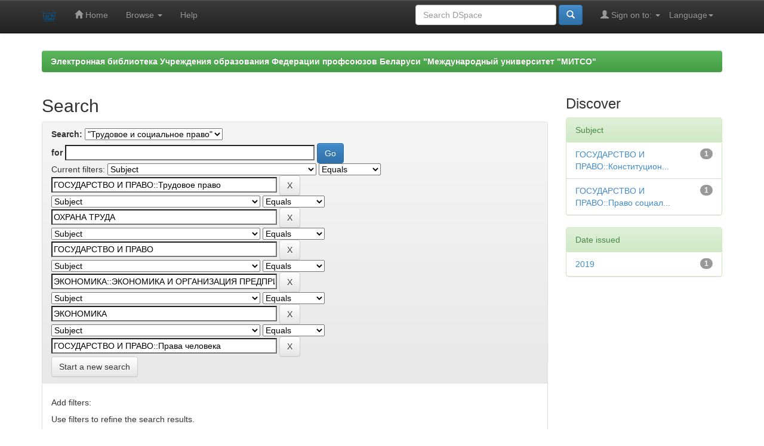

--- FILE ---
content_type: text/html;charset=UTF-8
request_url: http://elib.mitso.by/handle/edoc/2392/simple-search?query=&sort_by=score&order=desc&rpp=10&filter_field_1=subject&filter_type_1=equals&filter_value_1=%D0%93%D0%9E%D0%A1%D0%A3%D0%94%D0%90%D0%A0%D0%A1%D0%A2%D0%92%D0%9E+%D0%98+%D0%9F%D0%A0%D0%90%D0%92%D0%9E%3A%3A%D0%A2%D1%80%D1%83%D0%B4%D0%BE%D0%B2%D0%BE%D0%B5+%D0%BF%D1%80%D0%B0%D0%B2%D0%BE&filter_field_2=subject&filter_type_2=equals&filter_value_2=%D0%9E%D0%A5%D0%A0%D0%90%D0%9D%D0%90+%D0%A2%D0%A0%D0%A3%D0%94%D0%90&filter_field_3=subject&filter_type_3=equals&filter_value_3=%D0%93%D0%9E%D0%A1%D0%A3%D0%94%D0%90%D0%A0%D0%A1%D0%A2%D0%92%D0%9E+%D0%98+%D0%9F%D0%A0%D0%90%D0%92%D0%9E&filter_field_4=subject&filter_type_4=equals&filter_value_4=%D0%AD%D0%9A%D0%9E%D0%9D%D0%9E%D0%9C%D0%98%D0%9A%D0%90%3A%3A%D0%AD%D0%9A%D0%9E%D0%9D%D0%9E%D0%9C%D0%98%D0%9A%D0%90+%D0%98+%D0%9E%D0%A0%D0%93%D0%90%D0%9D%D0%98%D0%97%D0%90%D0%A6%D0%98%D0%AF+%D0%9F%D0%A0%D0%95%D0%94%D0%9F%D0%A0%D0%98%D0%AF%D0%A2%D0%98%D0%AF.+%D0%A3%D0%9F%D0%A0%D0%90%D0%92%D0%9B%D0%95%D0%9D%D0%98%D0%95+%D0%9F%D0%A0%D0%95%D0%94%D0%9F%D0%A0%D0%98%D0%AF%D0%A2%D0%98%D0%95%D0%9C&filter_field_5=subject&filter_type_5=equals&filter_value_5=%D0%AD%D0%9A%D0%9E%D0%9D%D0%9E%D0%9C%D0%98%D0%9A%D0%90&etal=0&filtername=subject&filterquery=%D0%93%D0%9E%D0%A1%D0%A3%D0%94%D0%90%D0%A0%D0%A1%D0%A2%D0%92%D0%9E+%D0%98+%D0%9F%D0%A0%D0%90%D0%92%D0%9E%3A%3A%D0%9F%D1%80%D0%B0%D0%B2%D0%B0+%D1%87%D0%B5%D0%BB%D0%BE%D0%B2%D0%B5%D0%BA%D0%B0&filtertype=equals
body_size: 39697
content:


















<!DOCTYPE html>
<html>
    <head>
        <title>Электронная библиотека Учреждения образования Федерации профсоюзов Беларуси "Международный университет "МИТСО": Search</title>
        <meta http-equiv="Content-Type" content="text/html; charset=UTF-8" />
        <meta name="Generator" content="DSpace 6.3" />
        <meta name="viewport" content="width=device-width, initial-scale=1.0">
        <link rel="shortcut icon" href="/favicon.ico" type="image/x-icon"/>
        <link rel="stylesheet" href="/static/css/jquery-ui-1.10.3.custom/redmond/jquery-ui-1.10.3.custom.css" type="text/css" />
        <link rel="stylesheet" href="/static/css/bootstrap/bootstrap.min.css" type="text/css" />
        <link rel="stylesheet" href="/static/css/bootstrap/bootstrap-theme.min.css" type="text/css" />
        <link rel="stylesheet" href="/static/css/bootstrap/dspace-theme.css" type="text/css" />

        <link rel="search" type="application/opensearchdescription+xml" href="/open-search/description.xml" title="DSpace"/>

        
        <script type='text/javascript' src="/static/js/jquery/jquery-1.10.2.min.js"></script>
        <script type='text/javascript' src='/static/js/jquery/jquery-ui-1.10.3.custom.min.js'></script>
        <script type='text/javascript' src='/static/js/bootstrap/bootstrap.min.js'></script>
        <script type='text/javascript' src='/static/js/holder.js'></script>
        <script type="text/javascript" src="/utils.js"></script>
        <script type="text/javascript" src="/static/js/choice-support.js"> </script>
        


    
    


    
        <script type="text/javascript">
	var jQ = jQuery.noConflict();
	jQ(document).ready(function() {
		jQ( "#spellCheckQuery").click(function(){
			jQ("#query").val(jQ(this).attr('data-spell'));
			jQ("#main-query-submit").click();
		});
		jQ( "#filterquery" )
			.autocomplete({
				source: function( request, response ) {
					jQ.ajax({
						url: "/json/discovery/autocomplete?query=&filter_field_1=subject&filter_type_1=equals&filter_value_1=%D0%93%D0%9E%D0%A1%D0%A3%D0%94%D0%90%D0%A0%D0%A1%D0%A2%D0%92%D0%9E+%D0%98+%D0%9F%D0%A0%D0%90%D0%92%D0%9E%3A%3A%D0%A2%D1%80%D1%83%D0%B4%D0%BE%D0%B2%D0%BE%D0%B5+%D0%BF%D1%80%D0%B0%D0%B2%D0%BE&filter_field_2=subject&filter_type_2=equals&filter_value_2=%D0%9E%D0%A5%D0%A0%D0%90%D0%9D%D0%90+%D0%A2%D0%A0%D0%A3%D0%94%D0%90&filter_field_3=subject&filter_type_3=equals&filter_value_3=%D0%93%D0%9E%D0%A1%D0%A3%D0%94%D0%90%D0%A0%D0%A1%D0%A2%D0%92%D0%9E+%D0%98+%D0%9F%D0%A0%D0%90%D0%92%D0%9E&filter_field_4=subject&filter_type_4=equals&filter_value_4=%D0%AD%D0%9A%D0%9E%D0%9D%D0%9E%D0%9C%D0%98%D0%9A%D0%90%3A%3A%D0%AD%D0%9A%D0%9E%D0%9D%D0%9E%D0%9C%D0%98%D0%9A%D0%90+%D0%98+%D0%9E%D0%A0%D0%93%D0%90%D0%9D%D0%98%D0%97%D0%90%D0%A6%D0%98%D0%AF+%D0%9F%D0%A0%D0%95%D0%94%D0%9F%D0%A0%D0%98%D0%AF%D0%A2%D0%98%D0%AF.+%D0%A3%D0%9F%D0%A0%D0%90%D0%92%D0%9B%D0%95%D0%9D%D0%98%D0%95+%D0%9F%D0%A0%D0%95%D0%94%D0%9F%D0%A0%D0%98%D0%AF%D0%A2%D0%98%D0%95%D0%9C&filter_field_5=subject&filter_type_5=equals&filter_value_5=%D0%AD%D0%9A%D0%9E%D0%9D%D0%9E%D0%9C%D0%98%D0%9A%D0%90&filter_field_6=subject&filter_type_6=equals&filter_value_6=%D0%93%D0%9E%D0%A1%D0%A3%D0%94%D0%90%D0%A0%D0%A1%D0%A2%D0%92%D0%9E+%D0%98+%D0%9F%D0%A0%D0%90%D0%92%D0%9E%3A%3A%D0%9F%D1%80%D0%B0%D0%B2%D0%B0+%D1%87%D0%B5%D0%BB%D0%BE%D0%B2%D0%B5%D0%BA%D0%B0",
						dataType: "json",
						cache: false,
						data: {
							auto_idx: jQ("#filtername").val(),
							auto_query: request.term,
							auto_sort: 'count',
							auto_type: jQ("#filtertype").val(),
							location: 'edoc/2392'	
						},
						success: function( data ) {
							response( jQ.map( data.autocomplete, function( item ) {
								var tmp_val = item.authorityKey;
								if (tmp_val == null || tmp_val == '')
								{
									tmp_val = item.displayedValue;
								}
								return {
									label: item.displayedValue + " (" + item.count + ")",
									value: tmp_val
								};
							}))			
						}
					})
				}
			});
	});
	function validateFilters() {
		return document.getElementById("filterquery").value.length > 0;
	}
</script>
    
    

<!-- HTML5 shim and Respond.js IE8 support of HTML5 elements and media queries -->
<!--[if lt IE 9]>
  <script src="/static/js/html5shiv.js"></script>
  <script src="/static/js/respond.min.js"></script>
<![endif]-->
    </head>

    
    
    <body class="undernavigation">
<a class="sr-only" href="#content">Skip navigation</a>
<header class="navbar navbar-inverse navbar-fixed-top">    
    
            <div class="container">
                

























       <div class="navbar-header">
         <button type="button" class="navbar-toggle" data-toggle="collapse" data-target=".navbar-collapse">
           <span class="icon-bar"></span>
           <span class="icon-bar"></span>
           <span class="icon-bar"></span>
         </button>
         <a class="navbar-brand" href="/"><img height="25" src="/image/dspace-logo-only.png" alt="DSpace logo" /></a>
       </div>
       <nav class="collapse navbar-collapse bs-navbar-collapse" role="navigation">
         <ul class="nav navbar-nav">
           <li class=""><a href="/"><span class="glyphicon glyphicon-home"></span> Home</a></li>
                
           <li class="dropdown">
             <a href="#" class="dropdown-toggle" data-toggle="dropdown">Browse <b class="caret"></b></a>
             <ul class="dropdown-menu">
               <li><a href="/community-list">Communities<br/>&amp;&nbsp;Collections</a></li>
				<li class="divider"></li>
        <li class="dropdown-header">Browse Items by:</li>
				
				
				
				      			<li><a href="/browse?type=dateissued">Issue Date</a></li>
					
				      			<li><a href="/browse?type=author">Author</a></li>
					
				      			<li><a href="/browse?type=title">Title</a></li>
					
				      			<li><a href="/browse?type=subject">Subject</a></li>
					
				    
				

            </ul>
          </li>
          <li class=""><script type="text/javascript">
<!-- Javascript starts here
document.write('<a href="#" onClick="var popupwin = window.open(\'/help/index.html\',\'dspacepopup\',\'height=600,width=550,resizable,scrollbars\');popupwin.focus();return false;">Help<\/a>');
// -->
</script><noscript><a href="/help/index.html" target="dspacepopup">Help</a></noscript></li>
       </ul>

 
    <div class="nav navbar-nav navbar-right">
	 <ul class="nav navbar-nav navbar-right">
      <li class="dropdown">
       <a href="#" class="dropdown-toggle" data-toggle="dropdown">Language<b class="caret"></b></a>
        <ul class="dropdown-menu">
 
      <li>
        <a onclick="javascript:document.repost.locale.value='ru';
                  document.repost.submit();" href="http://elib.mitso.by/handle/edoc/2392/simple-search?locale=ru">
         русский
       </a>
      </li>
 
      <li>
        <a onclick="javascript:document.repost.locale.value='en';
                  document.repost.submit();" href="http://elib.mitso.by/handle/edoc/2392/simple-search?locale=en">
         English
       </a>
      </li>
 
     </ul>
    </li>
    </ul>
  </div>
 
 
       <div class="nav navbar-nav navbar-right">
		<ul class="nav navbar-nav navbar-right">
         <li class="dropdown">
         
             <a href="#" class="dropdown-toggle" data-toggle="dropdown"><span class="glyphicon glyphicon-user"></span> Sign on to: <b class="caret"></b></a>
	             
             <ul class="dropdown-menu">
               <li><a href="/mydspace">My DSpace</a></li>
               <li><a href="/subscribe">Receive email<br/>updates</a></li>
               <li><a href="/profile">Edit Profile</a></li>

		
             </ul>
           </li>
          </ul>
          
	
	<form method="get" action="/simple-search" class="navbar-form navbar-right">
	    <div class="form-group">
          <input type="text" class="form-control" placeholder="Search&nbsp;DSpace" name="query" id="tequery" size="25"/>
        </div>
        <button type="submit" class="btn btn-primary"><span class="glyphicon glyphicon-search"></span></button>

	</form></div>
    </nav>

            </div>

</header>

<main id="content" role="main">
<div class="container banner">
    <div class="row">
        <div class="col-md-9 brand">
            <h1>DSpace <small>JSPUI</small></h1>
            <h4>DSpace preserves and enables easy and open access to all types of digital content including text, images, moving images, mpegs and data sets</h4> <a href="http://www.dspace.org" class="btn btn-primary">Learn More</a> 
        </div>
        <div class="col-md-3"><img class="pull-right" src="/image/logo.gif" alt="DSpace logo" />
        </div>
    </div>
</div>
<br/>
                

<div class="container">
    



  

<ol class="breadcrumb btn-success">

  <li><a href="/">Электронная библиотека Учреждения образования Федерации профсоюзов Беларуси "Международный университет "МИТСО"</a></li>

</ol>

</div>                



        
<div class="container">

    <div class="row">
    <div class="col-md-9">
	







































    

<h2>Search</h2>

<div class="discovery-search-form panel panel-default">
    
	<div class="discovery-query panel-heading">
    <form action="simple-search" method="get">
        <label for="tlocation">
         	Search:
        </label>
        <select name="location" id="tlocation">

            <option value="/">All of DSpace</option>

            <option value="edoc/2392" selected="selected">
                "Трудовое и социальное право"
            </option>

            <option value="edoc/2394" >
                2012, № 1
            </option>

            <option value="edoc/2396" >
                2012, № 2
            </option>

            <option value="edoc/2398" >
                2012, № 3
            </option>

            <option value="edoc/2400" >
                2012, № 4
            </option>

            <option value="edoc/2402" >
                2013, № 1
            </option>

            <option value="edoc/2404" >
                2013, № 2
            </option>

            <option value="edoc/2406" >
                2013, № 3
            </option>

            <option value="edoc/2408" >
                2013, № 4
            </option>

            <option value="edoc/2410" >
                2014, № 1
            </option>

            <option value="edoc/2412" >
                2014, № 2
            </option>

            <option value="edoc/2414" >
                2014, № 3
            </option>

            <option value="edoc/2416" >
                2014, № 4
            </option>

            <option value="edoc/2418" >
                2015, № 1
            </option>

            <option value="edoc/2420" >
                2015, № 2
            </option>

            <option value="edoc/2422" >
                2015, № 3
            </option>

            <option value="edoc/2424" >
                2015, № 4
            </option>

            <option value="edoc/2426" >
                2016, № 1
            </option>

            <option value="edoc/2428" >
                2016, № 2
            </option>

            <option value="edoc/2430" >
                2016, № 3
            </option>

            <option value="edoc/2433" >
                2016, № 4
            </option>

            <option value="edoc/2435" >
                2017, № 1
            </option>

            <option value="edoc/2437" >
                2017, № 2
            </option>

            <option value="edoc/2439" >
                2017, № 3
            </option>

            <option value="edoc/2441" >
                2017, № 4
            </option>

            <option value="edoc/2443" >
                2018, № 1
            </option>

            <option value="edoc/2445" >
                2018, № 2
            </option>

            <option value="edoc/2447" >
                2018, № 3
            </option>

            <option value="edoc/2449" >
                2018, № 4
            </option>

            <option value="edoc/2451" >
                2019, № 1
            </option>

            <option value="edoc/2453" >
                2019, № 2
            </option>

            <option value="edoc/2455" >
                2019, № 3
            </option>

            <option value="edoc/2457" >
                2019, № 4
            </option>

            <option value="edoc/2477" >
                2020, № 1
            </option>

            <option value="edoc/5866" >
                2020. № 2
            </option>

            <option value="edoc/5876" >
                2020. № 3
            </option>

            <option value="edoc/5884" >
                2020. № 4
            </option>

            <option value="edoc/2694" >
                2021, № 2
            </option>

            <option value="edoc/2738" >
                2021, № 3
            </option>

            <option value="edoc/3128" >
                2021, № 4
            </option>

            <option value="edoc/5858" >
                2021. № 1
            </option>

            <option value="edoc/3232" >
                2022, № 1
            </option>

            <option value="edoc/3362" >
                2022, № 2
            </option>

            <option value="edoc/3445" >
                2022, № 3
            </option>

            <option value="edoc/3600" >
                2022, № 4
            </option>

            <option value="edoc/4238" >
                2023, № 1
            </option>

            <option value="edoc/4704" >
                2023, № 3
            </option>

            <option value="edoc/5035" >
                2023, № 4
            </option>

            <option value="edoc/4492" >
                2023. № 2
            </option>

            <option value="edoc/5295" >
                2024, № 1
            </option>

            <option value="edoc/5355" >
                2024, № 2
            </option>

            <option value="edoc/5503" >
                2024. № 3
            </option>

            <option value="edoc/5767" >
                2024. № 4
            </option>

            <option value="edoc/5986" >
                2025. № 1
            </option>

            <option value="edoc/6094" >
                2025. № 2
            </option>

            <option value="edoc/6335" >
                2025. № 3
            </option>

        </select><br/>
        <label for="query">for</label>
        <input type="text" size="50" id="query" name="query" value=""/>
        <input type="submit" id="main-query-submit" class="btn btn-primary" value="Go" />
                  
        <input type="hidden" value="10" name="rpp" />
        <input type="hidden" value="score" name="sort_by" />
        <input type="hidden" value="desc" name="order" />
                                
		<div class="discovery-search-appliedFilters">
		<span>Current filters:</span>
		
			    <select id="filter_field_1" name="filter_field_1">
				<option value="title">Title</option><option value="author">Author</option><option value="subject" selected="selected">Subject</option><option value="dateIssued">Date Issued</option><option value="has_content_in_original_bundle">Has File(s)</option><option value="original_bundle_filenames">???jsp.search.filter.original_bundle_filenames???</option><option value="original_bundle_descriptions">???jsp.search.filter.original_bundle_descriptions???</option>
				</select>
				<select id="filter_type_1" name="filter_type_1">
				<option value="equals" selected="selected">Equals</option><option value="contains">Contains</option><option value="authority">ID</option><option value="notequals">Not Equals</option><option value="notcontains">Not Contains</option><option value="notauthority">Not ID</option>
				</select>
				<input type="text" id="filter_value_1" name="filter_value_1" value="ГОСУДАРСТВО&#x20;И&#x20;ПРАВО::Трудовое&#x20;право" size="45"/>
				<input class="btn btn-default" type="submit" id="submit_filter_remove_1" name="submit_filter_remove_1" value="X" />
				<br/>
				
			    <select id="filter_field_2" name="filter_field_2">
				<option value="title">Title</option><option value="author">Author</option><option value="subject" selected="selected">Subject</option><option value="dateIssued">Date Issued</option><option value="has_content_in_original_bundle">Has File(s)</option><option value="original_bundle_filenames">???jsp.search.filter.original_bundle_filenames???</option><option value="original_bundle_descriptions">???jsp.search.filter.original_bundle_descriptions???</option>
				</select>
				<select id="filter_type_2" name="filter_type_2">
				<option value="equals" selected="selected">Equals</option><option value="contains">Contains</option><option value="authority">ID</option><option value="notequals">Not Equals</option><option value="notcontains">Not Contains</option><option value="notauthority">Not ID</option>
				</select>
				<input type="text" id="filter_value_2" name="filter_value_2" value="ОХРАНА&#x20;ТРУДА" size="45"/>
				<input class="btn btn-default" type="submit" id="submit_filter_remove_2" name="submit_filter_remove_2" value="X" />
				<br/>
				
			    <select id="filter_field_3" name="filter_field_3">
				<option value="title">Title</option><option value="author">Author</option><option value="subject" selected="selected">Subject</option><option value="dateIssued">Date Issued</option><option value="has_content_in_original_bundle">Has File(s)</option><option value="original_bundle_filenames">???jsp.search.filter.original_bundle_filenames???</option><option value="original_bundle_descriptions">???jsp.search.filter.original_bundle_descriptions???</option>
				</select>
				<select id="filter_type_3" name="filter_type_3">
				<option value="equals" selected="selected">Equals</option><option value="contains">Contains</option><option value="authority">ID</option><option value="notequals">Not Equals</option><option value="notcontains">Not Contains</option><option value="notauthority">Not ID</option>
				</select>
				<input type="text" id="filter_value_3" name="filter_value_3" value="ГОСУДАРСТВО&#x20;И&#x20;ПРАВО" size="45"/>
				<input class="btn btn-default" type="submit" id="submit_filter_remove_3" name="submit_filter_remove_3" value="X" />
				<br/>
				
			    <select id="filter_field_4" name="filter_field_4">
				<option value="title">Title</option><option value="author">Author</option><option value="subject" selected="selected">Subject</option><option value="dateIssued">Date Issued</option><option value="has_content_in_original_bundle">Has File(s)</option><option value="original_bundle_filenames">???jsp.search.filter.original_bundle_filenames???</option><option value="original_bundle_descriptions">???jsp.search.filter.original_bundle_descriptions???</option>
				</select>
				<select id="filter_type_4" name="filter_type_4">
				<option value="equals" selected="selected">Equals</option><option value="contains">Contains</option><option value="authority">ID</option><option value="notequals">Not Equals</option><option value="notcontains">Not Contains</option><option value="notauthority">Not ID</option>
				</select>
				<input type="text" id="filter_value_4" name="filter_value_4" value="ЭКОНОМИКА::ЭКОНОМИКА&#x20;И&#x20;ОРГАНИЗАЦИЯ&#x20;ПРЕДПРИЯТИЯ.&#x20;УПРАВЛЕНИЕ&#x20;ПРЕДПРИЯТИЕМ" size="45"/>
				<input class="btn btn-default" type="submit" id="submit_filter_remove_4" name="submit_filter_remove_4" value="X" />
				<br/>
				
			    <select id="filter_field_5" name="filter_field_5">
				<option value="title">Title</option><option value="author">Author</option><option value="subject" selected="selected">Subject</option><option value="dateIssued">Date Issued</option><option value="has_content_in_original_bundle">Has File(s)</option><option value="original_bundle_filenames">???jsp.search.filter.original_bundle_filenames???</option><option value="original_bundle_descriptions">???jsp.search.filter.original_bundle_descriptions???</option>
				</select>
				<select id="filter_type_5" name="filter_type_5">
				<option value="equals" selected="selected">Equals</option><option value="contains">Contains</option><option value="authority">ID</option><option value="notequals">Not Equals</option><option value="notcontains">Not Contains</option><option value="notauthority">Not ID</option>
				</select>
				<input type="text" id="filter_value_5" name="filter_value_5" value="ЭКОНОМИКА" size="45"/>
				<input class="btn btn-default" type="submit" id="submit_filter_remove_5" name="submit_filter_remove_5" value="X" />
				<br/>
				
			    <select id="filter_field_6" name="filter_field_6">
				<option value="title">Title</option><option value="author">Author</option><option value="subject" selected="selected">Subject</option><option value="dateIssued">Date Issued</option><option value="has_content_in_original_bundle">Has File(s)</option><option value="original_bundle_filenames">???jsp.search.filter.original_bundle_filenames???</option><option value="original_bundle_descriptions">???jsp.search.filter.original_bundle_descriptions???</option>
				</select>
				<select id="filter_type_6" name="filter_type_6">
				<option value="equals" selected="selected">Equals</option><option value="contains">Contains</option><option value="authority">ID</option><option value="notequals">Not Equals</option><option value="notcontains">Not Contains</option><option value="notauthority">Not ID</option>
				</select>
				<input type="text" id="filter_value_6" name="filter_value_6" value="ГОСУДАРСТВО&#x20;И&#x20;ПРАВО::Права&#x20;человека" size="45"/>
				<input class="btn btn-default" type="submit" id="submit_filter_remove_6" name="submit_filter_remove_6" value="X" />
				<br/>
				
		</div>

<a class="btn btn-default" href="/simple-search">Start a new search</a>	
		</form>
		</div>

		<div class="discovery-search-filters panel-body">
		<h5>Add filters:</h5>
		<p class="discovery-search-filters-hint">Use filters to refine the search results.</p>
		<form action="simple-search" method="get">
		<input type="hidden" value="edoc&#x2F;2392" name="location" />
		<input type="hidden" value="" name="query" />
		
				    <input type="hidden" id="filter_field_1" name="filter_field_1" value="subject" />
					<input type="hidden" id="filter_type_1" name="filter_type_1" value="equals" />
					<input type="hidden" id="filter_value_1" name="filter_value_1" value="ГОСУДАРСТВО&#x20;И&#x20;ПРАВО::Трудовое&#x20;право" />
					
				    <input type="hidden" id="filter_field_2" name="filter_field_2" value="subject" />
					<input type="hidden" id="filter_type_2" name="filter_type_2" value="equals" />
					<input type="hidden" id="filter_value_2" name="filter_value_2" value="ОХРАНА&#x20;ТРУДА" />
					
				    <input type="hidden" id="filter_field_3" name="filter_field_3" value="subject" />
					<input type="hidden" id="filter_type_3" name="filter_type_3" value="equals" />
					<input type="hidden" id="filter_value_3" name="filter_value_3" value="ГОСУДАРСТВО&#x20;И&#x20;ПРАВО" />
					
				    <input type="hidden" id="filter_field_4" name="filter_field_4" value="subject" />
					<input type="hidden" id="filter_type_4" name="filter_type_4" value="equals" />
					<input type="hidden" id="filter_value_4" name="filter_value_4" value="ЭКОНОМИКА::ЭКОНОМИКА&#x20;И&#x20;ОРГАНИЗАЦИЯ&#x20;ПРЕДПРИЯТИЯ.&#x20;УПРАВЛЕНИЕ&#x20;ПРЕДПРИЯТИЕМ" />
					
				    <input type="hidden" id="filter_field_5" name="filter_field_5" value="subject" />
					<input type="hidden" id="filter_type_5" name="filter_type_5" value="equals" />
					<input type="hidden" id="filter_value_5" name="filter_value_5" value="ЭКОНОМИКА" />
					
				    <input type="hidden" id="filter_field_6" name="filter_field_6" value="subject" />
					<input type="hidden" id="filter_type_6" name="filter_type_6" value="equals" />
					<input type="hidden" id="filter_value_6" name="filter_value_6" value="ГОСУДАРСТВО&#x20;И&#x20;ПРАВО::Права&#x20;человека" />
					
		<select id="filtername" name="filtername">
		<option value="title">Title</option><option value="author">Author</option><option value="subject">Subject</option><option value="dateIssued">Date Issued</option><option value="has_content_in_original_bundle">Has File(s)</option><option value="original_bundle_filenames">???jsp.search.filter.original_bundle_filenames???</option><option value="original_bundle_descriptions">???jsp.search.filter.original_bundle_descriptions???</option>
		</select>
		<select id="filtertype" name="filtertype">
		<option value="equals">Equals</option><option value="contains">Contains</option><option value="authority">ID</option><option value="notequals">Not Equals</option><option value="notcontains">Not Contains</option><option value="notauthority">Not ID</option>
		</select>
		<input type="text" id="filterquery" name="filterquery" size="45" required="required" />
		<input type="hidden" value="10" name="rpp" />
		<input type="hidden" value="score" name="sort_by" />
		<input type="hidden" value="desc" name="order" />
		<input class="btn btn-default" type="submit" value="Add" onclick="return validateFilters()" />
		</form>
		</div>        

        
   <div class="discovery-pagination-controls panel-footer">
   <form action="simple-search" method="get">
   <input type="hidden" value="edoc&#x2F;2392" name="location" />
   <input type="hidden" value="" name="query" />
	
				    <input type="hidden" id="filter_field_1" name="filter_field_1" value="subject" />
					<input type="hidden" id="filter_type_1" name="filter_type_1" value="equals" />
					<input type="hidden" id="filter_value_1" name="filter_value_1" value="ГОСУДАРСТВО&#x20;И&#x20;ПРАВО::Трудовое&#x20;право" />
					
				    <input type="hidden" id="filter_field_2" name="filter_field_2" value="subject" />
					<input type="hidden" id="filter_type_2" name="filter_type_2" value="equals" />
					<input type="hidden" id="filter_value_2" name="filter_value_2" value="ОХРАНА&#x20;ТРУДА" />
					
				    <input type="hidden" id="filter_field_3" name="filter_field_3" value="subject" />
					<input type="hidden" id="filter_type_3" name="filter_type_3" value="equals" />
					<input type="hidden" id="filter_value_3" name="filter_value_3" value="ГОСУДАРСТВО&#x20;И&#x20;ПРАВО" />
					
				    <input type="hidden" id="filter_field_4" name="filter_field_4" value="subject" />
					<input type="hidden" id="filter_type_4" name="filter_type_4" value="equals" />
					<input type="hidden" id="filter_value_4" name="filter_value_4" value="ЭКОНОМИКА::ЭКОНОМИКА&#x20;И&#x20;ОРГАНИЗАЦИЯ&#x20;ПРЕДПРИЯТИЯ.&#x20;УПРАВЛЕНИЕ&#x20;ПРЕДПРИЯТИЕМ" />
					
				    <input type="hidden" id="filter_field_5" name="filter_field_5" value="subject" />
					<input type="hidden" id="filter_type_5" name="filter_type_5" value="equals" />
					<input type="hidden" id="filter_value_5" name="filter_value_5" value="ЭКОНОМИКА" />
					
				    <input type="hidden" id="filter_field_6" name="filter_field_6" value="subject" />
					<input type="hidden" id="filter_type_6" name="filter_type_6" value="equals" />
					<input type="hidden" id="filter_value_6" name="filter_value_6" value="ГОСУДАРСТВО&#x20;И&#x20;ПРАВО::Права&#x20;человека" />
						
           <label for="rpp">Results/Page</label>
           <select name="rpp" id="rpp">

                   <option value="5" >5</option>

                   <option value="10" selected="selected">10</option>

                   <option value="15" >15</option>

                   <option value="20" >20</option>

                   <option value="25" >25</option>

                   <option value="30" >30</option>

                   <option value="35" >35</option>

                   <option value="40" >40</option>

                   <option value="45" >45</option>

                   <option value="50" >50</option>

                   <option value="55" >55</option>

                   <option value="60" >60</option>

                   <option value="65" >65</option>

                   <option value="70" >70</option>

                   <option value="75" >75</option>

                   <option value="80" >80</option>

                   <option value="85" >85</option>

                   <option value="90" >90</option>

                   <option value="95" >95</option>

                   <option value="100" >100</option>

           </select>
           &nbsp;|&nbsp;

               <label for="sort_by">Sort items by</label>
               <select name="sort_by" id="sort_by">
                   <option value="score">Relevance</option>
 <option value="dc.title_sort" >Title</option> <option value="dc.date.issued_dt" >Issue Date</option>
               </select>

           <label for="order">In order</label>
           <select name="order" id="order">
               <option value="ASC" >Ascending</option>
               <option value="DESC" selected="selected">Descending</option>
           </select>
           <label for="etal">Authors/record</label>
           <select name="etal" id="etal">

               <option value="0" selected="selected">All</option>
<option value="1" >1</option>
                       <option value="5" >5</option>

                       <option value="10" >10</option>

                       <option value="15" >15</option>

                       <option value="20" >20</option>

                       <option value="25" >25</option>

                       <option value="30" >30</option>

                       <option value="35" >35</option>

                       <option value="40" >40</option>

                       <option value="45" >45</option>

                       <option value="50" >50</option>

           </select>
           <input class="btn btn-default" type="submit" name="submit_search" value="Update" />


</form>
   </div>
</div>   

<hr/>
<div class="discovery-result-pagination row container">

    
	<div class="alert alert-info">Results 1-1 of 1 (Search time: 0.0 seconds).</div>
    <ul class="pagination pull-right">
	<li class="disabled"><span>previous</span></li>
	
	<li class="active"><span>1</span></li>

	<li class="disabled"><span>next</span></li>
	</ul>
<!-- give a content to the div -->
</div>
<div class="discovery-result-results">





    <div class="panel panel-info">
    <div class="panel-heading">Item hits:</div>
    <table align="center" class="table" summary="This table browses all dspace content">
<colgroup><col width="130" /><col width="60%" /><col width="40%" /></colgroup>
<tr>
<th id="t1" class="oddRowEvenCol">Issue Date</th><th id="t2" class="oddRowOddCol">Title</th><th id="t3" class="oddRowEvenCol">Author(s)</th></tr><tr><td headers="t1" ><em>2019</em></td><td headers="t2" ><a href="/handle/edoc/2456">Трудовое&#x20;и&#x20;социальное&#x20;право&#x20;=&#x20;Працоўнае&#x20;и&#x20;сацыяльнае&#x20;права&#x20;=&#x20;Labour&#x20;and&#x20;social&#x20;law&#x20;:&#x20;ежеквартальный&#x20;научно-практический&#x20;журнал&#x20;&#x2F;&#x20;Учреждение&#x20;образования&#x20;Федерации&#x20;профсоюзов&#x20;Беларуси&#x20;&quot;Международный&#x20;университет&#x20;&quot;МИТСО&quot;.&#x20;—&#x20;Минск&#x20;:&#x20;МИТСО,&#x20;2019.&#x20;—&#x20;№&#x20;3.</a></td><td headers="t3" >-</td></tr>
</table>

    </div>

</div>
















            

	</div>
	<div class="col-md-3">
                    


<h3 class="facets">Discover</h3>
<div id="facets" class="facetsBox">

<div id="facet_subject" class="panel panel-success">
	    <div class="panel-heading">Subject</div>
	    <ul class="list-group"><li class="list-group-item"><span class="badge">1</span> <a href="/handle/edoc/2392/simple-search?query=&amp;sort_by=score&amp;order=desc&amp;rpp=10&amp;filter_field_1=subject&amp;filter_type_1=equals&amp;filter_value_1=%D0%93%D0%9E%D0%A1%D0%A3%D0%94%D0%90%D0%A0%D0%A1%D0%A2%D0%92%D0%9E+%D0%98+%D0%9F%D0%A0%D0%90%D0%92%D0%9E%3A%3A%D0%A2%D1%80%D1%83%D0%B4%D0%BE%D0%B2%D0%BE%D0%B5+%D0%BF%D1%80%D0%B0%D0%B2%D0%BE&amp;filter_field_2=subject&amp;filter_type_2=equals&amp;filter_value_2=%D0%9E%D0%A5%D0%A0%D0%90%D0%9D%D0%90+%D0%A2%D0%A0%D0%A3%D0%94%D0%90&amp;filter_field_3=subject&amp;filter_type_3=equals&amp;filter_value_3=%D0%93%D0%9E%D0%A1%D0%A3%D0%94%D0%90%D0%A0%D0%A1%D0%A2%D0%92%D0%9E+%D0%98+%D0%9F%D0%A0%D0%90%D0%92%D0%9E&amp;filter_field_4=subject&amp;filter_type_4=equals&amp;filter_value_4=%D0%AD%D0%9A%D0%9E%D0%9D%D0%9E%D0%9C%D0%98%D0%9A%D0%90%3A%3A%D0%AD%D0%9A%D0%9E%D0%9D%D0%9E%D0%9C%D0%98%D0%9A%D0%90+%D0%98+%D0%9E%D0%A0%D0%93%D0%90%D0%9D%D0%98%D0%97%D0%90%D0%A6%D0%98%D0%AF+%D0%9F%D0%A0%D0%95%D0%94%D0%9F%D0%A0%D0%98%D0%AF%D0%A2%D0%98%D0%AF.+%D0%A3%D0%9F%D0%A0%D0%90%D0%92%D0%9B%D0%95%D0%9D%D0%98%D0%95+%D0%9F%D0%A0%D0%95%D0%94%D0%9F%D0%A0%D0%98%D0%AF%D0%A2%D0%98%D0%95%D0%9C&amp;filter_field_5=subject&amp;filter_type_5=equals&amp;filter_value_5=%D0%AD%D0%9A%D0%9E%D0%9D%D0%9E%D0%9C%D0%98%D0%9A%D0%90&amp;filter_field_6=subject&amp;filter_type_6=equals&amp;filter_value_6=%D0%93%D0%9E%D0%A1%D0%A3%D0%94%D0%90%D0%A0%D0%A1%D0%A2%D0%92%D0%9E+%D0%98+%D0%9F%D0%A0%D0%90%D0%92%D0%9E%3A%3A%D0%9F%D1%80%D0%B0%D0%B2%D0%B0+%D1%87%D0%B5%D0%BB%D0%BE%D0%B2%D0%B5%D0%BA%D0%B0&amp;etal=0&amp;filtername=subject&amp;filterquery=%D0%93%D0%9E%D0%A1%D0%A3%D0%94%D0%90%D0%A0%D0%A1%D0%A2%D0%92%D0%9E+%D0%98+%D0%9F%D0%A0%D0%90%D0%92%D0%9E%3A%3A%D0%9A%D0%BE%D0%BD%D1%81%D1%82%D0%B8%D1%82%D1%83%D1%86%D0%B8%D0%BE%D0%BD%D0%BD%D0%BE%D0%B5+%D0%BF%D1%80%D0%B0%D0%B2%D0%BE&amp;filtertype=equals"
                title="Filter by ГОСУДАРСТВО И ПРАВО::Конституционное право">
                ГОСУДАРСТВО И ПРАВО::Конституцион...</a></li><li class="list-group-item"><span class="badge">1</span> <a href="/handle/edoc/2392/simple-search?query=&amp;sort_by=score&amp;order=desc&amp;rpp=10&amp;filter_field_1=subject&amp;filter_type_1=equals&amp;filter_value_1=%D0%93%D0%9E%D0%A1%D0%A3%D0%94%D0%90%D0%A0%D0%A1%D0%A2%D0%92%D0%9E+%D0%98+%D0%9F%D0%A0%D0%90%D0%92%D0%9E%3A%3A%D0%A2%D1%80%D1%83%D0%B4%D0%BE%D0%B2%D0%BE%D0%B5+%D0%BF%D1%80%D0%B0%D0%B2%D0%BE&amp;filter_field_2=subject&amp;filter_type_2=equals&amp;filter_value_2=%D0%9E%D0%A5%D0%A0%D0%90%D0%9D%D0%90+%D0%A2%D0%A0%D0%A3%D0%94%D0%90&amp;filter_field_3=subject&amp;filter_type_3=equals&amp;filter_value_3=%D0%93%D0%9E%D0%A1%D0%A3%D0%94%D0%90%D0%A0%D0%A1%D0%A2%D0%92%D0%9E+%D0%98+%D0%9F%D0%A0%D0%90%D0%92%D0%9E&amp;filter_field_4=subject&amp;filter_type_4=equals&amp;filter_value_4=%D0%AD%D0%9A%D0%9E%D0%9D%D0%9E%D0%9C%D0%98%D0%9A%D0%90%3A%3A%D0%AD%D0%9A%D0%9E%D0%9D%D0%9E%D0%9C%D0%98%D0%9A%D0%90+%D0%98+%D0%9E%D0%A0%D0%93%D0%90%D0%9D%D0%98%D0%97%D0%90%D0%A6%D0%98%D0%AF+%D0%9F%D0%A0%D0%95%D0%94%D0%9F%D0%A0%D0%98%D0%AF%D0%A2%D0%98%D0%AF.+%D0%A3%D0%9F%D0%A0%D0%90%D0%92%D0%9B%D0%95%D0%9D%D0%98%D0%95+%D0%9F%D0%A0%D0%95%D0%94%D0%9F%D0%A0%D0%98%D0%AF%D0%A2%D0%98%D0%95%D0%9C&amp;filter_field_5=subject&amp;filter_type_5=equals&amp;filter_value_5=%D0%AD%D0%9A%D0%9E%D0%9D%D0%9E%D0%9C%D0%98%D0%9A%D0%90&amp;filter_field_6=subject&amp;filter_type_6=equals&amp;filter_value_6=%D0%93%D0%9E%D0%A1%D0%A3%D0%94%D0%90%D0%A0%D0%A1%D0%A2%D0%92%D0%9E+%D0%98+%D0%9F%D0%A0%D0%90%D0%92%D0%9E%3A%3A%D0%9F%D1%80%D0%B0%D0%B2%D0%B0+%D1%87%D0%B5%D0%BB%D0%BE%D0%B2%D0%B5%D0%BA%D0%B0&amp;etal=0&amp;filtername=subject&amp;filterquery=%D0%93%D0%9E%D0%A1%D0%A3%D0%94%D0%90%D0%A0%D0%A1%D0%A2%D0%92%D0%9E+%D0%98+%D0%9F%D0%A0%D0%90%D0%92%D0%9E%3A%3A%D0%9F%D1%80%D0%B0%D0%B2%D0%BE+%D1%81%D0%BE%D1%86%D0%B8%D0%B0%D0%BB%D1%8C%D0%BD%D0%BE%D0%B3%D0%BE+%D0%BE%D0%B1%D0%B5%D1%81%D0%BF%D0%B5%D1%87%D0%B5%D0%BD%D0%B8%D1%8F&amp;filtertype=equals"
                title="Filter by ГОСУДАРСТВО И ПРАВО::Право социального обеспечения">
                ГОСУДАРСТВО И ПРАВО::Право социал...</a></li></ul></div><div id="facet_dateIssued" class="panel panel-success">
	    <div class="panel-heading">Date issued</div>
	    <ul class="list-group"><li class="list-group-item"><span class="badge">1</span> <a href="/handle/edoc/2392/simple-search?query=&amp;sort_by=score&amp;order=desc&amp;rpp=10&amp;filter_field_1=subject&amp;filter_type_1=equals&amp;filter_value_1=%D0%93%D0%9E%D0%A1%D0%A3%D0%94%D0%90%D0%A0%D0%A1%D0%A2%D0%92%D0%9E+%D0%98+%D0%9F%D0%A0%D0%90%D0%92%D0%9E%3A%3A%D0%A2%D1%80%D1%83%D0%B4%D0%BE%D0%B2%D0%BE%D0%B5+%D0%BF%D1%80%D0%B0%D0%B2%D0%BE&amp;filter_field_2=subject&amp;filter_type_2=equals&amp;filter_value_2=%D0%9E%D0%A5%D0%A0%D0%90%D0%9D%D0%90+%D0%A2%D0%A0%D0%A3%D0%94%D0%90&amp;filter_field_3=subject&amp;filter_type_3=equals&amp;filter_value_3=%D0%93%D0%9E%D0%A1%D0%A3%D0%94%D0%90%D0%A0%D0%A1%D0%A2%D0%92%D0%9E+%D0%98+%D0%9F%D0%A0%D0%90%D0%92%D0%9E&amp;filter_field_4=subject&amp;filter_type_4=equals&amp;filter_value_4=%D0%AD%D0%9A%D0%9E%D0%9D%D0%9E%D0%9C%D0%98%D0%9A%D0%90%3A%3A%D0%AD%D0%9A%D0%9E%D0%9D%D0%9E%D0%9C%D0%98%D0%9A%D0%90+%D0%98+%D0%9E%D0%A0%D0%93%D0%90%D0%9D%D0%98%D0%97%D0%90%D0%A6%D0%98%D0%AF+%D0%9F%D0%A0%D0%95%D0%94%D0%9F%D0%A0%D0%98%D0%AF%D0%A2%D0%98%D0%AF.+%D0%A3%D0%9F%D0%A0%D0%90%D0%92%D0%9B%D0%95%D0%9D%D0%98%D0%95+%D0%9F%D0%A0%D0%95%D0%94%D0%9F%D0%A0%D0%98%D0%AF%D0%A2%D0%98%D0%95%D0%9C&amp;filter_field_5=subject&amp;filter_type_5=equals&amp;filter_value_5=%D0%AD%D0%9A%D0%9E%D0%9D%D0%9E%D0%9C%D0%98%D0%9A%D0%90&amp;filter_field_6=subject&amp;filter_type_6=equals&amp;filter_value_6=%D0%93%D0%9E%D0%A1%D0%A3%D0%94%D0%90%D0%A0%D0%A1%D0%A2%D0%92%D0%9E+%D0%98+%D0%9F%D0%A0%D0%90%D0%92%D0%9E%3A%3A%D0%9F%D1%80%D0%B0%D0%B2%D0%B0+%D1%87%D0%B5%D0%BB%D0%BE%D0%B2%D0%B5%D0%BA%D0%B0&amp;etal=0&amp;filtername=dateIssued&amp;filterquery=2019&amp;filtertype=equals"
                title="Filter by 2019">
                2019</a></li></ul></div>

</div>


    </div>
    </div>       

</div>
</main>
            
             <footer class="navbar navbar-inverse navbar-bottom">
             <div id="designedby" class="container text-muted">
             Theme by <a href="http://www.cineca.it"><img
                                    src="/image/logo-cineca-small.png"
                                    alt="Logo CINECA" /></a>
			<div id="footer_feedback" class="pull-right">                                    
                                <p class="text-muted"><a target="_blank" href="http://www.dspace.org/">DSpace Software</a> Copyright&nbsp;&copy;&nbsp;2002-2013&nbsp; <a target="_blank" href="http://www.duraspace.org/">Duraspace</a>&nbsp;-
                                <a target="_blank" href="/feedback">Feedback</a>
                                <a href="/htmlmap"></a></p>
                                </div>
			</div>
    </footer>
    </body>
</html>
